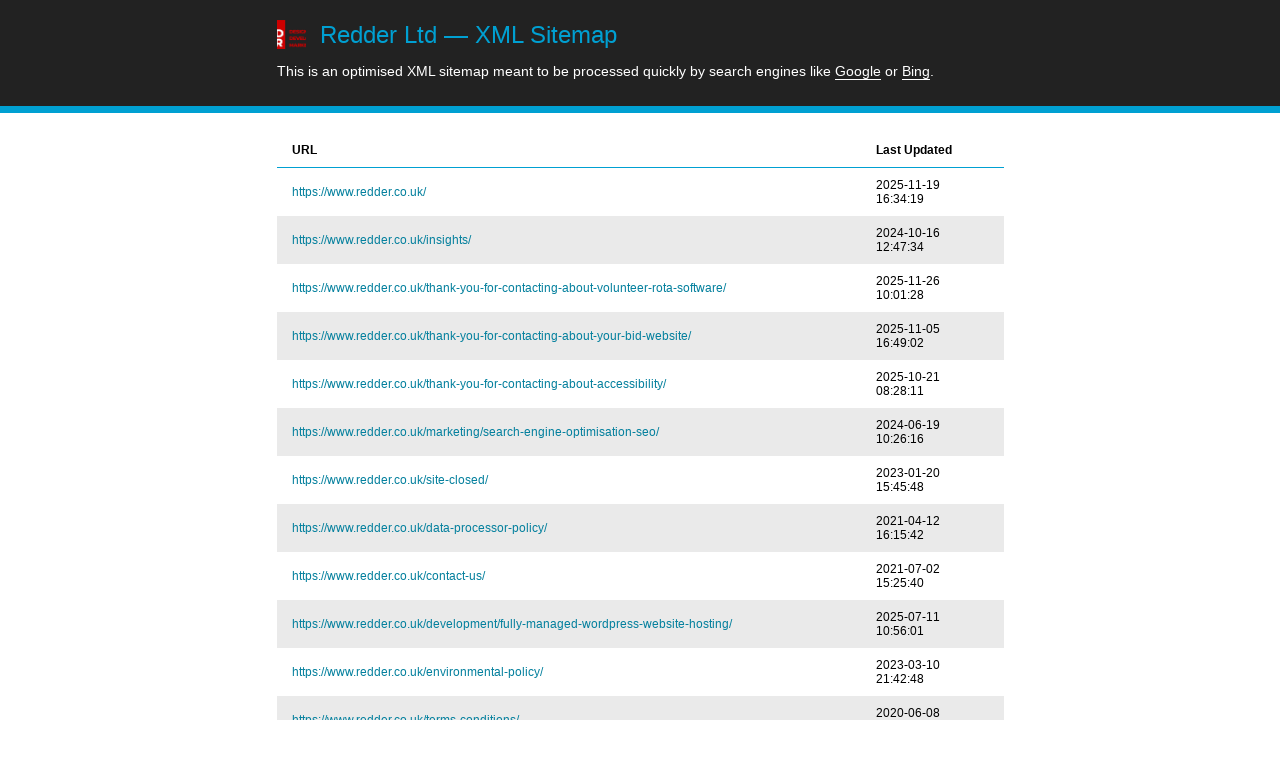

--- FILE ---
content_type: text/xml; charset=utf-8
request_url: https://www.redder.co.uk/sitemap.xml
body_size: 1543
content:
<?xml version="1.0" encoding="UTF-8"?>
<?xml-stylesheet type="text/xsl" href="https://www.redder.co.uk/sitemap.xsl"?>
<urlset xmlns="http://www.sitemaps.org/schemas/sitemap/0.9" xmlns:xhtml="http://www.w3.org/1999/xhtml" xmlns:xsi="http://www.w3.org/2001/XMLSchema-instance" xsi:schemaLocation="http://www.sitemaps.org/schemas/sitemap/0.9 http://www.sitemaps.org/schemas/sitemap/0.9/sitemap.xsd">
<!-- Sitemap is generated on 2026-01-22 23:17:20 GMT -->
	<url>
		<loc>https://www.redder.co.uk/</loc>
		<lastmod>2025-11-19T16:34:19+00:00</lastmod>
	</url>
	<url>
		<loc>https://www.redder.co.uk/insights/</loc>
		<lastmod>2024-10-16T12:47:34+00:00</lastmod>
	</url>
	<url>
		<loc>https://www.redder.co.uk/thank-you-for-contacting-about-volunteer-rota-software/</loc>
		<lastmod>2025-11-26T10:01:28+00:00</lastmod>
	</url>
	<url>
		<loc>https://www.redder.co.uk/thank-you-for-contacting-about-your-bid-website/</loc>
		<lastmod>2025-11-05T16:49:02+00:00</lastmod>
	</url>
	<url>
		<loc>https://www.redder.co.uk/thank-you-for-contacting-about-accessibility/</loc>
		<lastmod>2025-10-21T08:28:11+00:00</lastmod>
	</url>
	<url>
		<loc>https://www.redder.co.uk/marketing/search-engine-optimisation-seo/</loc>
		<lastmod>2024-06-19T10:26:16+00:00</lastmod>
	</url>
	<url>
		<loc>https://www.redder.co.uk/site-closed/</loc>
		<lastmod>2023-01-20T15:45:48+00:00</lastmod>
	</url>
	<url>
		<loc>https://www.redder.co.uk/data-processor-policy/</loc>
		<lastmod>2021-04-12T16:15:42+00:00</lastmod>
	</url>
	<url>
		<loc>https://www.redder.co.uk/contact-us/</loc>
		<lastmod>2021-07-02T15:25:40+00:00</lastmod>
	</url>
	<url>
		<loc>https://www.redder.co.uk/development/fully-managed-wordpress-website-hosting/</loc>
		<lastmod>2025-07-11T10:56:01+00:00</lastmod>
	</url>
	<url>
		<loc>https://www.redder.co.uk/environmental-policy/</loc>
		<lastmod>2023-03-10T21:42:48+00:00</lastmod>
	</url>
	<url>
		<loc>https://www.redder.co.uk/terms-conditions/</loc>
		<lastmod>2020-06-08T10:28:50+00:00</lastmod>
	</url>
	<url>
		<loc>https://www.redder.co.uk/thank-you/</loc>
		<lastmod>2020-04-02T18:14:30+00:00</lastmod>
	</url>
	<url>
		<loc>https://www.redder.co.uk/about/</loc>
		<lastmod>2025-07-08T09:00:24+00:00</lastmod>
	</url>
	<url>
		<loc>https://www.redder.co.uk/get-a-quote/</loc>
		<lastmod>2020-08-06T16:58:13+00:00</lastmod>
	</url>
	<url>
		<loc>https://www.redder.co.uk/marketing/</loc>
		<lastmod>2025-11-25T09:41:39+00:00</lastmod>
	</url>
	<url>
		<loc>https://www.redder.co.uk/development/</loc>
		<lastmod>2025-11-25T09:37:39+00:00</lastmod>
	</url>
	<url>
		<loc>https://www.redder.co.uk/design/</loc>
		<lastmod>2025-11-25T09:22:34+00:00</lastmod>
	</url>
	<url>
		<loc>https://www.redder.co.uk/privacy-policy/</loc>
		<lastmod>2023-07-31T15:55:28+00:00</lastmod>
	</url>
	<url>
		<loc>https://www.redder.co.uk/l/business-improvement-district-bid-website-design/</loc>
		<lastmod>2025-11-05T16:14:15+00:00</lastmod>
	</url>
	<url>
		<loc>https://www.redder.co.uk/l/make-pdf-documents-fully-accessible/</loc>
		<lastmod>2024-09-11T13:47:13+00:00</lastmod>
	</url>
	<url>
		<loc>https://www.redder.co.uk/l/digital-marketing-agency-melksham-wiltshire/</loc>
		<lastmod>2024-08-19T11:10:23+00:00</lastmod>
	</url>
	<url>
		<loc>https://www.redder.co.uk/case-studies/cistus-building-services/</loc>
		<lastmod>2024-04-23T12:46:31+00:00</lastmod>
	</url>
	<url>
		<loc>https://www.redder.co.uk/is-email-marketing-still-relevant-in-a-world-of-social-media/</loc>
		<lastmod>2024-01-29T15:44:06+00:00</lastmod>
	</url>
	<url>
		<loc>https://www.redder.co.uk/why-does-your-website-need-a-cookie-popup/</loc>
		<lastmod>2023-04-24T10:10:42+00:00</lastmod>
	</url>
	<url>
		<loc>https://www.redder.co.uk/case-studies/splash-interactive-engaging/</loc>
		<lastmod>2023-03-09T10:27:33+00:00</lastmod>
	</url>
	<url>
		<loc>https://www.redder.co.uk/8-reasons-you-should-start-blogging-today/</loc>
		<lastmod>2021-11-10T10:41:24+00:00</lastmod>
	</url>
	<url>
		<loc>https://www.redder.co.uk/l/accessibility-for-public-sector-websites-documents/</loc>
		<lastmod>2025-10-21T08:21:44+00:00</lastmod>
	</url>
	<url>
		<loc>https://www.redder.co.uk/l/digital-marketing-agency-calne/</loc>
		<lastmod>2024-08-19T07:51:56+00:00</lastmod>
	</url>
	<url>
		<loc>https://www.redder.co.uk/l/web-design-farnham/</loc>
		<lastmod>2020-08-12T14:42:24+00:00</lastmod>
	</url>
	<url>
		<loc>https://www.redder.co.uk/l/web-design-calne/</loc>
		<lastmod>2020-08-12T13:16:18+00:00</lastmod>
	</url>
	<url>
		<loc>https://www.redder.co.uk/l/franchise-software/</loc>
		<lastmod>2020-08-12T12:55:22+00:00</lastmod>
	</url>
	<url>
		<loc>https://www.redder.co.uk/why-use-live-chat/</loc>
		<lastmod>2021-08-13T15:02:56+00:00</lastmod>
	</url>
	<url>
		<loc>https://www.redder.co.uk/case-studies/wilton-green/</loc>
		<lastmod>2023-03-08T11:14:36+00:00</lastmod>
	</url>
	<url>
		<loc>https://www.redder.co.uk/case-studies/your-coach-hire/</loc>
		<lastmod>2024-02-26T11:29:47+00:00</lastmod>
	</url>
	<url>
		<loc>https://www.redder.co.uk/case-studies/southmead-hospital-charity/</loc>
		<lastmod>2021-05-05T13:48:09+00:00</lastmod>
	</url>
	<url>
		<loc>https://www.redder.co.uk/effective-on-page-seo/</loc>
		<lastmod>2021-11-10T10:41:54+00:00</lastmod>
	</url>
	<url>
		<loc>https://www.redder.co.uk/optimising-content-for-mobile/</loc>
		<lastmod>2021-11-10T10:42:17+00:00</lastmod>
	</url>
	<url>
		<loc>https://www.redder.co.uk/design-whats-so-important-about-it-and-why-should-you-care/</loc>
		<lastmod>2021-11-10T10:42:24+00:00</lastmod>
	</url>
	<url>
		<loc>https://www.redder.co.uk/why-is-digital-marketing-important/</loc>
		<lastmod>2021-11-10T10:42:30+00:00</lastmod>
	</url>
	<url>
		<loc>https://www.redder.co.uk/why-is-rocket-speed-important-for-websites/</loc>
		<lastmod>2021-11-10T10:42:35+00:00</lastmod>
	</url>
	<url>
		<loc>https://www.redder.co.uk/the-ideal-length-of-everything/</loc>
		<lastmod>2021-11-10T10:42:40+00:00</lastmod>
	</url>
	<url>
		<loc>https://www.redder.co.uk/case-studies/live-rice-index/</loc>
		<lastmod>2020-06-03T16:37:40+00:00</lastmod>
	</url>
	<url>
		<loc>https://www.redder.co.uk/case-studies/art-gallery-clothing/</loc>
		<lastmod>2021-02-23T13:45:26+00:00</lastmod>
	</url>
	<url>
		<loc>https://www.redder.co.uk/case-studies/the-stand-up-club/</loc>
		<lastmod>2024-02-21T20:21:57+00:00</lastmod>
	</url>
	<url>
		<loc>https://www.redder.co.uk/case-studies/idency/</loc>
		<lastmod>2020-06-03T16:36:19+00:00</lastmod>
	</url>
	<url>
		<loc>https://www.redder.co.uk/case-studies/alton-sports/</loc>
		<lastmod>2021-03-11T16:25:02+00:00</lastmod>
	</url>
	<url>
		<loc>https://www.redder.co.uk/case-studies/spa-plating/</loc>
		<lastmod>2020-06-03T16:39:12+00:00</lastmod>
	</url>
</urlset>
<!-- Sitemap is served from cache -->
